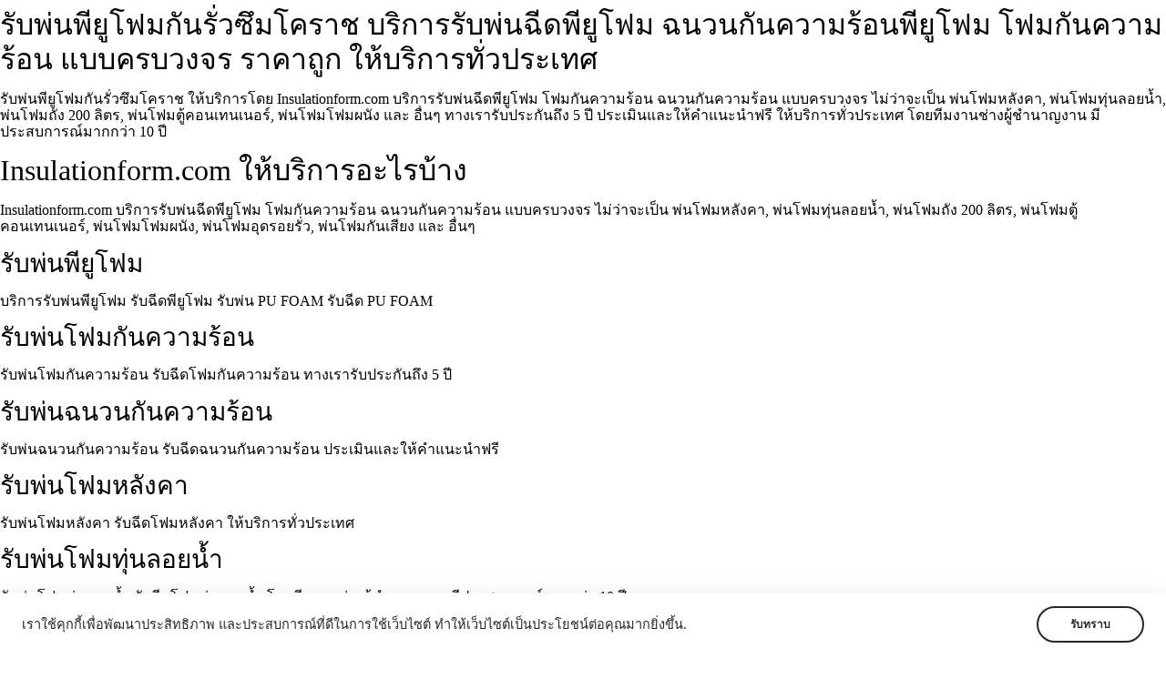

--- FILE ---
content_type: text/html; charset=UTF-8
request_url: https://www.insulationform.com/%E0%B8%A3%E0%B8%B1%E0%B8%9A%E0%B8%9E%E0%B9%88%E0%B8%99%E0%B8%9E%E0%B8%B5%E0%B8%A2%E0%B8%B9%E0%B9%82%E0%B8%9F%E0%B8%A1%E0%B8%81%E0%B8%B1%E0%B8%99%E0%B8%A3%E0%B8%B1%E0%B9%88%E0%B8%A7%E0%B8%8B%E0%B8%B6%E0%B8%A1%E0%B9%82%E0%B8%84%E0%B8%A3%E0%B8%B2%E0%B8%8A/
body_size: 11399
content:
<!doctype html>
<html lang="th" prefix="og: https://ogp.me/ns#">
<head>
	<meta charset="UTF-8">
	<meta name="viewport" content="width=device-width, initial-scale=1.0, maximum-scale=1.0, user-scalable=no">
	
<!-- Search Engine Optimization by Rank Math - https://rankmath.com/ -->
<title>รับพ่นพียูโฟมกันรั่วซึมโคราช บริการรับพ่นฉีดพียูโฟม ฉนวนกันความร้อนพียูโฟม แบบครบวงจร ให้บริการทั่วประเทศ - InsulationFoam.com</title>
<meta name="description" content="รับพ่นพียูโฟมกันรั่วซึมโคราช ให้บริการโดย Insulationform.com บริการรับพ่นฉีดพียูโฟม โฟมกันความร้อน ฉนวนกันความร้อน แบบครบวงจร ไม่ว่าจะเป็น พ่นโฟมหลังคา,"/>
<meta name="robots" content="follow, index, max-snippet:-1, max-video-preview:-1, max-image-preview:large"/>
<link rel="canonical" href="https://www.insulationform.com/%e0%b8%a3%e0%b8%b1%e0%b8%9a%e0%b8%9e%e0%b9%88%e0%b8%99%e0%b8%9e%e0%b8%b5%e0%b8%a2%e0%b8%b9%e0%b9%82%e0%b8%9f%e0%b8%a1%e0%b8%81%e0%b8%b1%e0%b8%99%e0%b8%a3%e0%b8%b1%e0%b9%88%e0%b8%a7%e0%b8%8b%e0%b8%b6%e0%b8%a1%e0%b9%82%e0%b8%84%e0%b8%a3%e0%b8%b2%e0%b8%8a/" />
<meta property="og:locale" content="th_TH" />
<meta property="og:type" content="article" />
<meta property="og:title" content="รับพ่นพียูโฟมกันรั่วซึมโคราช บริการรับพ่นฉีดพียูโฟม ฉนวนกันความร้อนพียูโฟม แบบครบวงจร ให้บริการทั่วประเทศ - InsulationFoam.com" />
<meta property="og:description" content="รับพ่นพียูโฟมกันรั่วซึมโคราช ให้บริการโดย Insulationform.com บริการรับพ่นฉีดพียูโฟม โฟมกันความร้อน ฉนวนกันความร้อน แบบครบวงจร ไม่ว่าจะเป็น พ่นโฟมหลังคา," />
<meta property="og:url" content="https://www.insulationform.com/%e0%b8%a3%e0%b8%b1%e0%b8%9a%e0%b8%9e%e0%b9%88%e0%b8%99%e0%b8%9e%e0%b8%b5%e0%b8%a2%e0%b8%b9%e0%b9%82%e0%b8%9f%e0%b8%a1%e0%b8%81%e0%b8%b1%e0%b8%99%e0%b8%a3%e0%b8%b1%e0%b9%88%e0%b8%a7%e0%b8%8b%e0%b8%b6%e0%b8%a1%e0%b9%82%e0%b8%84%e0%b8%a3%e0%b8%b2%e0%b8%8a/" />
<meta property="og:site_name" content="InsulationForm.com" />
<meta property="article:section" content="บทความ" />
<meta property="og:image" content="https://www.insulationform.com/wp-content/uploads/2024/02/InsulationForm.com-บริการรับพ่นฉนวนกันความร้อนพียูโฟม-129.jpg" />
<meta property="og:image:secure_url" content="https://www.insulationform.com/wp-content/uploads/2024/02/InsulationForm.com-บริการรับพ่นฉนวนกันความร้อนพียูโฟม-129.jpg" />
<meta property="og:image:width" content="797" />
<meta property="og:image:height" content="600" />
<meta property="og:image:alt" content="รับพ่นพียูโฟมกันรั่วซึมโคราช" />
<meta property="og:image:type" content="image/jpeg" />
<meta property="article:published_time" content="2024-03-07T01:20:00+07:00" />
<meta name="twitter:card" content="summary_large_image" />
<meta name="twitter:title" content="รับพ่นพียูโฟมกันรั่วซึมโคราช บริการรับพ่นฉีดพียูโฟม ฉนวนกันความร้อนพียูโฟม แบบครบวงจร ให้บริการทั่วประเทศ - InsulationFoam.com" />
<meta name="twitter:description" content="รับพ่นพียูโฟมกันรั่วซึมโคราช ให้บริการโดย Insulationform.com บริการรับพ่นฉีดพียูโฟม โฟมกันความร้อน ฉนวนกันความร้อน แบบครบวงจร ไม่ว่าจะเป็น พ่นโฟมหลังคา," />
<meta name="twitter:image" content="https://www.insulationform.com/wp-content/uploads/2024/02/InsulationForm.com-บริการรับพ่นฉนวนกันความร้อนพียูโฟม-129.jpg" />
<script type="application/ld+json" class="rank-math-schema">{"@context":"https://schema.org","@graph":[{"@type":"Organization","@id":"https://www.insulationform.com/#organization","name":"InsulationForm.com","logo":{"@type":"ImageObject","@id":"https://www.insulationform.com/#logo","url":"https://www.insulationform.com/wp-content/uploads/2024/02/logo-insulationform.png","contentUrl":"https://www.insulationform.com/wp-content/uploads/2024/02/logo-insulationform.png","caption":"InsulationForm.com","inLanguage":"th","width":"800","height":"594"}},{"@type":"WebSite","@id":"https://www.insulationform.com/#website","url":"https://www.insulationform.com","name":"InsulationForm.com","publisher":{"@id":"https://www.insulationform.com/#organization"},"inLanguage":"th"},{"@type":"ImageObject","@id":"https://www.insulationform.com/wp-content/uploads/2024/02/InsulationForm.com-\u0e1a\u0e23\u0e34\u0e01\u0e32\u0e23\u0e23\u0e31\u0e1a\u0e1e\u0e48\u0e19\u0e09\u0e19\u0e27\u0e19\u0e01\u0e31\u0e19\u0e04\u0e27\u0e32\u0e21\u0e23\u0e49\u0e2d\u0e19\u0e1e\u0e35\u0e22\u0e39\u0e42\u0e1f\u0e21-129.jpg","url":"https://www.insulationform.com/wp-content/uploads/2024/02/InsulationForm.com-\u0e1a\u0e23\u0e34\u0e01\u0e32\u0e23\u0e23\u0e31\u0e1a\u0e1e\u0e48\u0e19\u0e09\u0e19\u0e27\u0e19\u0e01\u0e31\u0e19\u0e04\u0e27\u0e32\u0e21\u0e23\u0e49\u0e2d\u0e19\u0e1e\u0e35\u0e22\u0e39\u0e42\u0e1f\u0e21-129.jpg","width":"797","height":"600","inLanguage":"th"},{"@type":"BreadcrumbList","@id":"https://www.insulationform.com/%e0%b8%a3%e0%b8%b1%e0%b8%9a%e0%b8%9e%e0%b9%88%e0%b8%99%e0%b8%9e%e0%b8%b5%e0%b8%a2%e0%b8%b9%e0%b9%82%e0%b8%9f%e0%b8%a1%e0%b8%81%e0%b8%b1%e0%b8%99%e0%b8%a3%e0%b8%b1%e0%b9%88%e0%b8%a7%e0%b8%8b%e0%b8%b6%e0%b8%a1%e0%b9%82%e0%b8%84%e0%b8%a3%e0%b8%b2%e0%b8%8a/#breadcrumb","itemListElement":[{"@type":"ListItem","position":"1","item":{"@id":"https://www.insulationform.com","name":"Home"}},{"@type":"ListItem","position":"2","item":{"@id":"https://www.insulationform.com/%e0%b8%a3%e0%b8%b1%e0%b8%9a%e0%b8%9e%e0%b9%88%e0%b8%99%e0%b8%9e%e0%b8%b5%e0%b8%a2%e0%b8%b9%e0%b9%82%e0%b8%9f%e0%b8%a1%e0%b8%81%e0%b8%b1%e0%b8%99%e0%b8%a3%e0%b8%b1%e0%b9%88%e0%b8%a7%e0%b8%8b%e0%b8%b6%e0%b8%a1%e0%b9%82%e0%b8%84%e0%b8%a3%e0%b8%b2%e0%b8%8a/","name":"\u0e23\u0e31\u0e1a\u0e1e\u0e48\u0e19\u0e1e\u0e35\u0e22\u0e39\u0e42\u0e1f\u0e21\u0e01\u0e31\u0e19\u0e23\u0e31\u0e48\u0e27\u0e0b\u0e36\u0e21\u0e42\u0e04\u0e23\u0e32\u0e0a \u0e1a\u0e23\u0e34\u0e01\u0e32\u0e23\u0e23\u0e31\u0e1a\u0e1e\u0e48\u0e19\u0e09\u0e35\u0e14\u0e1e\u0e35\u0e22\u0e39\u0e42\u0e1f\u0e21 \u0e09\u0e19\u0e27\u0e19\u0e01\u0e31\u0e19\u0e04\u0e27\u0e32\u0e21\u0e23\u0e49\u0e2d\u0e19\u0e1e\u0e35\u0e22\u0e39\u0e42\u0e1f\u0e21 \u0e41\u0e1a\u0e1a\u0e04\u0e23\u0e1a\u0e27\u0e07\u0e08\u0e23 \u0e43\u0e2b\u0e49\u0e1a\u0e23\u0e34\u0e01\u0e32\u0e23\u0e17\u0e31\u0e48\u0e27\u0e1b\u0e23\u0e30\u0e40\u0e17\u0e28"}}]},{"@type":"WebPage","@id":"https://www.insulationform.com/%e0%b8%a3%e0%b8%b1%e0%b8%9a%e0%b8%9e%e0%b9%88%e0%b8%99%e0%b8%9e%e0%b8%b5%e0%b8%a2%e0%b8%b9%e0%b9%82%e0%b8%9f%e0%b8%a1%e0%b8%81%e0%b8%b1%e0%b8%99%e0%b8%a3%e0%b8%b1%e0%b9%88%e0%b8%a7%e0%b8%8b%e0%b8%b6%e0%b8%a1%e0%b9%82%e0%b8%84%e0%b8%a3%e0%b8%b2%e0%b8%8a/#webpage","url":"https://www.insulationform.com/%e0%b8%a3%e0%b8%b1%e0%b8%9a%e0%b8%9e%e0%b9%88%e0%b8%99%e0%b8%9e%e0%b8%b5%e0%b8%a2%e0%b8%b9%e0%b9%82%e0%b8%9f%e0%b8%a1%e0%b8%81%e0%b8%b1%e0%b8%99%e0%b8%a3%e0%b8%b1%e0%b9%88%e0%b8%a7%e0%b8%8b%e0%b8%b6%e0%b8%a1%e0%b9%82%e0%b8%84%e0%b8%a3%e0%b8%b2%e0%b8%8a/","name":"\u0e23\u0e31\u0e1a\u0e1e\u0e48\u0e19\u0e1e\u0e35\u0e22\u0e39\u0e42\u0e1f\u0e21\u0e01\u0e31\u0e19\u0e23\u0e31\u0e48\u0e27\u0e0b\u0e36\u0e21\u0e42\u0e04\u0e23\u0e32\u0e0a \u0e1a\u0e23\u0e34\u0e01\u0e32\u0e23\u0e23\u0e31\u0e1a\u0e1e\u0e48\u0e19\u0e09\u0e35\u0e14\u0e1e\u0e35\u0e22\u0e39\u0e42\u0e1f\u0e21 \u0e09\u0e19\u0e27\u0e19\u0e01\u0e31\u0e19\u0e04\u0e27\u0e32\u0e21\u0e23\u0e49\u0e2d\u0e19\u0e1e\u0e35\u0e22\u0e39\u0e42\u0e1f\u0e21 \u0e41\u0e1a\u0e1a\u0e04\u0e23\u0e1a\u0e27\u0e07\u0e08\u0e23 \u0e43\u0e2b\u0e49\u0e1a\u0e23\u0e34\u0e01\u0e32\u0e23\u0e17\u0e31\u0e48\u0e27\u0e1b\u0e23\u0e30\u0e40\u0e17\u0e28 - InsulationFoam.com","datePublished":"2024-03-07T01:20:00+07:00","dateModified":"2024-03-07T01:20:00+07:00","isPartOf":{"@id":"https://www.insulationform.com/#website"},"primaryImageOfPage":{"@id":"https://www.insulationform.com/wp-content/uploads/2024/02/InsulationForm.com-\u0e1a\u0e23\u0e34\u0e01\u0e32\u0e23\u0e23\u0e31\u0e1a\u0e1e\u0e48\u0e19\u0e09\u0e19\u0e27\u0e19\u0e01\u0e31\u0e19\u0e04\u0e27\u0e32\u0e21\u0e23\u0e49\u0e2d\u0e19\u0e1e\u0e35\u0e22\u0e39\u0e42\u0e1f\u0e21-129.jpg"},"inLanguage":"th","breadcrumb":{"@id":"https://www.insulationform.com/%e0%b8%a3%e0%b8%b1%e0%b8%9a%e0%b8%9e%e0%b9%88%e0%b8%99%e0%b8%9e%e0%b8%b5%e0%b8%a2%e0%b8%b9%e0%b9%82%e0%b8%9f%e0%b8%a1%e0%b8%81%e0%b8%b1%e0%b8%99%e0%b8%a3%e0%b8%b1%e0%b9%88%e0%b8%a7%e0%b8%8b%e0%b8%b6%e0%b8%a1%e0%b9%82%e0%b8%84%e0%b8%a3%e0%b8%b2%e0%b8%8a/#breadcrumb"}},{"@type":"Person","@id":"https://www.insulationform.com/author/thailink-co/","name":"Thailink.co","url":"https://www.insulationform.com/author/thailink-co/","image":{"@type":"ImageObject","@id":"https://secure.gravatar.com/avatar/349031d1a0d6639e7bf9edbf904cc92e64d5978bfc218e9f8dcc3ecdf2f15430?s=96&amp;d=mm&amp;r=g","url":"https://secure.gravatar.com/avatar/349031d1a0d6639e7bf9edbf904cc92e64d5978bfc218e9f8dcc3ecdf2f15430?s=96&amp;d=mm&amp;r=g","caption":"Thailink.co","inLanguage":"th"},"worksFor":{"@id":"https://www.insulationform.com/#organization"}},{"@type":"BlogPosting","headline":"\u0e23\u0e31\u0e1a\u0e1e\u0e48\u0e19\u0e1e\u0e35\u0e22\u0e39\u0e42\u0e1f\u0e21\u0e01\u0e31\u0e19\u0e23\u0e31\u0e48\u0e27\u0e0b\u0e36\u0e21\u0e42\u0e04\u0e23\u0e32\u0e0a \u0e1a\u0e23\u0e34\u0e01\u0e32\u0e23\u0e23\u0e31\u0e1a\u0e1e\u0e48\u0e19\u0e09\u0e35\u0e14\u0e1e\u0e35\u0e22\u0e39\u0e42\u0e1f\u0e21 \u0e09\u0e19\u0e27\u0e19\u0e01\u0e31\u0e19\u0e04\u0e27\u0e32\u0e21\u0e23\u0e49\u0e2d\u0e19\u0e1e\u0e35\u0e22\u0e39\u0e42\u0e1f\u0e21 \u0e41\u0e1a\u0e1a\u0e04\u0e23\u0e1a\u0e27\u0e07\u0e08\u0e23 \u0e43\u0e2b\u0e49\u0e1a\u0e23\u0e34\u0e01\u0e32\u0e23\u0e17\u0e31\u0e48\u0e27\u0e1b\u0e23\u0e30\u0e40\u0e17\u0e28 -","keywords":"\u0e23\u0e31\u0e1a\u0e1e\u0e48\u0e19\u0e1e\u0e35\u0e22\u0e39\u0e42\u0e1f\u0e21\u0e01\u0e31\u0e19\u0e23\u0e31\u0e48\u0e27\u0e0b\u0e36\u0e21\u0e42\u0e04\u0e23\u0e32\u0e0a","datePublished":"2024-03-07T01:20:00+07:00","dateModified":"2024-03-07T01:20:00+07:00","author":{"@id":"https://www.insulationform.com/author/thailink-co/","name":"Thailink.co"},"publisher":{"@id":"https://www.insulationform.com/#organization"},"description":"\u0e23\u0e31\u0e1a\u0e1e\u0e48\u0e19\u0e1e\u0e35\u0e22\u0e39\u0e42\u0e1f\u0e21\u0e01\u0e31\u0e19\u0e23\u0e31\u0e48\u0e27\u0e0b\u0e36\u0e21\u0e42\u0e04\u0e23\u0e32\u0e0a \u0e43\u0e2b\u0e49\u0e1a\u0e23\u0e34\u0e01\u0e32\u0e23\u0e42\u0e14\u0e22 Insulationform.com \u0e1a\u0e23\u0e34\u0e01\u0e32\u0e23\u0e23\u0e31\u0e1a\u0e1e\u0e48\u0e19\u0e09\u0e35\u0e14\u0e1e\u0e35\u0e22\u0e39\u0e42\u0e1f\u0e21 \u0e42\u0e1f\u0e21\u0e01\u0e31\u0e19\u0e04\u0e27\u0e32\u0e21\u0e23\u0e49\u0e2d\u0e19 \u0e09\u0e19\u0e27\u0e19\u0e01\u0e31\u0e19\u0e04\u0e27\u0e32\u0e21\u0e23\u0e49\u0e2d\u0e19 \u0e41\u0e1a\u0e1a\u0e04\u0e23\u0e1a\u0e27\u0e07\u0e08\u0e23 \u0e44\u0e21\u0e48\u0e27\u0e48\u0e32\u0e08\u0e30\u0e40\u0e1b\u0e47\u0e19 \u0e1e\u0e48\u0e19\u0e42\u0e1f\u0e21\u0e2b\u0e25\u0e31\u0e07\u0e04\u0e32,","name":"\u0e23\u0e31\u0e1a\u0e1e\u0e48\u0e19\u0e1e\u0e35\u0e22\u0e39\u0e42\u0e1f\u0e21\u0e01\u0e31\u0e19\u0e23\u0e31\u0e48\u0e27\u0e0b\u0e36\u0e21\u0e42\u0e04\u0e23\u0e32\u0e0a \u0e1a\u0e23\u0e34\u0e01\u0e32\u0e23\u0e23\u0e31\u0e1a\u0e1e\u0e48\u0e19\u0e09\u0e35\u0e14\u0e1e\u0e35\u0e22\u0e39\u0e42\u0e1f\u0e21 \u0e09\u0e19\u0e27\u0e19\u0e01\u0e31\u0e19\u0e04\u0e27\u0e32\u0e21\u0e23\u0e49\u0e2d\u0e19\u0e1e\u0e35\u0e22\u0e39\u0e42\u0e1f\u0e21 \u0e41\u0e1a\u0e1a\u0e04\u0e23\u0e1a\u0e27\u0e07\u0e08\u0e23 \u0e43\u0e2b\u0e49\u0e1a\u0e23\u0e34\u0e01\u0e32\u0e23\u0e17\u0e31\u0e48\u0e27\u0e1b\u0e23\u0e30\u0e40\u0e17\u0e28 -","@id":"https://www.insulationform.com/%e0%b8%a3%e0%b8%b1%e0%b8%9a%e0%b8%9e%e0%b9%88%e0%b8%99%e0%b8%9e%e0%b8%b5%e0%b8%a2%e0%b8%b9%e0%b9%82%e0%b8%9f%e0%b8%a1%e0%b8%81%e0%b8%b1%e0%b8%99%e0%b8%a3%e0%b8%b1%e0%b9%88%e0%b8%a7%e0%b8%8b%e0%b8%b6%e0%b8%a1%e0%b9%82%e0%b8%84%e0%b8%a3%e0%b8%b2%e0%b8%8a/#richSnippet","isPartOf":{"@id":"https://www.insulationform.com/%e0%b8%a3%e0%b8%b1%e0%b8%9a%e0%b8%9e%e0%b9%88%e0%b8%99%e0%b8%9e%e0%b8%b5%e0%b8%a2%e0%b8%b9%e0%b9%82%e0%b8%9f%e0%b8%a1%e0%b8%81%e0%b8%b1%e0%b8%99%e0%b8%a3%e0%b8%b1%e0%b9%88%e0%b8%a7%e0%b8%8b%e0%b8%b6%e0%b8%a1%e0%b9%82%e0%b8%84%e0%b8%a3%e0%b8%b2%e0%b8%8a/#webpage"},"image":{"@id":"https://www.insulationform.com/wp-content/uploads/2024/02/InsulationForm.com-\u0e1a\u0e23\u0e34\u0e01\u0e32\u0e23\u0e23\u0e31\u0e1a\u0e1e\u0e48\u0e19\u0e09\u0e19\u0e27\u0e19\u0e01\u0e31\u0e19\u0e04\u0e27\u0e32\u0e21\u0e23\u0e49\u0e2d\u0e19\u0e1e\u0e35\u0e22\u0e39\u0e42\u0e1f\u0e21-129.jpg"},"inLanguage":"th","mainEntityOfPage":{"@id":"https://www.insulationform.com/%e0%b8%a3%e0%b8%b1%e0%b8%9a%e0%b8%9e%e0%b9%88%e0%b8%99%e0%b8%9e%e0%b8%b5%e0%b8%a2%e0%b8%b9%e0%b9%82%e0%b8%9f%e0%b8%a1%e0%b8%81%e0%b8%b1%e0%b8%99%e0%b8%a3%e0%b8%b1%e0%b9%88%e0%b8%a7%e0%b8%8b%e0%b8%b6%e0%b8%a1%e0%b9%82%e0%b8%84%e0%b8%a3%e0%b8%b2%e0%b8%8a/#webpage"}}]}</script>
<!-- /Rank Math WordPress SEO plugin -->

<link rel='dns-prefetch' href='//translate.google.com' />
<link rel='dns-prefetch' href='//www.googletagmanager.com' />
<link rel="alternate" type="application/rss+xml" title="InsulationFoam.com &raquo; ฟีด" href="https://www.insulationform.com/feed/" />
<link rel="alternate" type="application/rss+xml" title="InsulationFoam.com &raquo; ฟีดความเห็น" href="https://www.insulationform.com/comments/feed/" />
<link rel="alternate" type="application/rss+xml" title="InsulationFoam.com &raquo; รับพ่นพียูโฟมกันรั่วซึมโคราช บริการรับพ่นฉีดพียูโฟม ฉนวนกันความร้อนพียูโฟม แบบครบวงจร ให้บริการทั่วประเทศ ฟีดความเห็น" href="https://www.insulationform.com/%e0%b8%a3%e0%b8%b1%e0%b8%9a%e0%b8%9e%e0%b9%88%e0%b8%99%e0%b8%9e%e0%b8%b5%e0%b8%a2%e0%b8%b9%e0%b9%82%e0%b8%9f%e0%b8%a1%e0%b8%81%e0%b8%b1%e0%b8%99%e0%b8%a3%e0%b8%b1%e0%b9%88%e0%b8%a7%e0%b8%8b%e0%b8%b6%e0%b8%a1%e0%b9%82%e0%b8%84%e0%b8%a3%e0%b8%b2%e0%b8%8a/feed/" />
<link rel="alternate" title="oEmbed (JSON)" type="application/json+oembed" href="https://www.insulationform.com/wp-json/oembed/1.0/embed?url=https%3A%2F%2Fwww.insulationform.com%2F%25e0%25b8%25a3%25e0%25b8%25b1%25e0%25b8%259a%25e0%25b8%259e%25e0%25b9%2588%25e0%25b8%2599%25e0%25b8%259e%25e0%25b8%25b5%25e0%25b8%25a2%25e0%25b8%25b9%25e0%25b9%2582%25e0%25b8%259f%25e0%25b8%25a1%25e0%25b8%2581%25e0%25b8%25b1%25e0%25b8%2599%25e0%25b8%25a3%25e0%25b8%25b1%25e0%25b9%2588%25e0%25b8%25a7%25e0%25b8%258b%25e0%25b8%25b6%25e0%25b8%25a1%25e0%25b9%2582%25e0%25b8%2584%25e0%25b8%25a3%25e0%25b8%25b2%25e0%25b8%258a%2F" />
<link rel="alternate" title="oEmbed (XML)" type="text/xml+oembed" href="https://www.insulationform.com/wp-json/oembed/1.0/embed?url=https%3A%2F%2Fwww.insulationform.com%2F%25e0%25b8%25a3%25e0%25b8%25b1%25e0%25b8%259a%25e0%25b8%259e%25e0%25b9%2588%25e0%25b8%2599%25e0%25b8%259e%25e0%25b8%25b5%25e0%25b8%25a2%25e0%25b8%25b9%25e0%25b9%2582%25e0%25b8%259f%25e0%25b8%25a1%25e0%25b8%2581%25e0%25b8%25b1%25e0%25b8%2599%25e0%25b8%25a3%25e0%25b8%25b1%25e0%25b9%2588%25e0%25b8%25a7%25e0%25b8%258b%25e0%25b8%25b6%25e0%25b8%25a1%25e0%25b9%2582%25e0%25b8%2584%25e0%25b8%25a3%25e0%25b8%25b2%25e0%25b8%258a%2F&#038;format=xml" />
<style id='wp-img-auto-sizes-contain-inline-css'>
img:is([sizes=auto i],[sizes^="auto," i]){contain-intrinsic-size:3000px 1500px}
/*# sourceURL=wp-img-auto-sizes-contain-inline-css */
</style>
<link rel='stylesheet' id='dashicons-css' href='https://www.insulationform.com/wp-includes/css/dashicons.min.css?ver=6.9' media='all' />
<link rel='stylesheet' id='post-views-counter-frontend-css' href='https://www.insulationform.com/wp-content/plugins/post-views-counter/css/frontend.css?ver=1.7.3' media='all' />
<style id='wp-emoji-styles-inline-css'>

	img.wp-smiley, img.emoji {
		display: inline !important;
		border: none !important;
		box-shadow: none !important;
		height: 1em !important;
		width: 1em !important;
		margin: 0 0.07em !important;
		vertical-align: -0.1em !important;
		background: none !important;
		padding: 0 !important;
	}
/*# sourceURL=wp-emoji-styles-inline-css */
</style>
<link rel='stylesheet' id='wp-block-library-css' href='https://www.insulationform.com/wp-includes/css/dist/block-library/style.min.css?ver=6.9' media='all' />
<style id='classic-theme-styles-inline-css'>
/*! This file is auto-generated */
.wp-block-button__link{color:#fff;background-color:#32373c;border-radius:9999px;box-shadow:none;text-decoration:none;padding:calc(.667em + 2px) calc(1.333em + 2px);font-size:1.125em}.wp-block-file__button{background:#32373c;color:#fff;text-decoration:none}
/*# sourceURL=/wp-includes/css/classic-themes.min.css */
</style>
<style id='global-styles-inline-css'>
:root{--wp--preset--aspect-ratio--square: 1;--wp--preset--aspect-ratio--4-3: 4/3;--wp--preset--aspect-ratio--3-4: 3/4;--wp--preset--aspect-ratio--3-2: 3/2;--wp--preset--aspect-ratio--2-3: 2/3;--wp--preset--aspect-ratio--16-9: 16/9;--wp--preset--aspect-ratio--9-16: 9/16;--wp--preset--color--black: #000000;--wp--preset--color--cyan-bluish-gray: #abb8c3;--wp--preset--color--white: #ffffff;--wp--preset--color--pale-pink: #f78da7;--wp--preset--color--vivid-red: #cf2e2e;--wp--preset--color--luminous-vivid-orange: #ff6900;--wp--preset--color--luminous-vivid-amber: #fcb900;--wp--preset--color--light-green-cyan: #7bdcb5;--wp--preset--color--vivid-green-cyan: #00d084;--wp--preset--color--pale-cyan-blue: #8ed1fc;--wp--preset--color--vivid-cyan-blue: #0693e3;--wp--preset--color--vivid-purple: #9b51e0;--wp--preset--gradient--vivid-cyan-blue-to-vivid-purple: linear-gradient(135deg,rgb(6,147,227) 0%,rgb(155,81,224) 100%);--wp--preset--gradient--light-green-cyan-to-vivid-green-cyan: linear-gradient(135deg,rgb(122,220,180) 0%,rgb(0,208,130) 100%);--wp--preset--gradient--luminous-vivid-amber-to-luminous-vivid-orange: linear-gradient(135deg,rgb(252,185,0) 0%,rgb(255,105,0) 100%);--wp--preset--gradient--luminous-vivid-orange-to-vivid-red: linear-gradient(135deg,rgb(255,105,0) 0%,rgb(207,46,46) 100%);--wp--preset--gradient--very-light-gray-to-cyan-bluish-gray: linear-gradient(135deg,rgb(238,238,238) 0%,rgb(169,184,195) 100%);--wp--preset--gradient--cool-to-warm-spectrum: linear-gradient(135deg,rgb(74,234,220) 0%,rgb(151,120,209) 20%,rgb(207,42,186) 40%,rgb(238,44,130) 60%,rgb(251,105,98) 80%,rgb(254,248,76) 100%);--wp--preset--gradient--blush-light-purple: linear-gradient(135deg,rgb(255,206,236) 0%,rgb(152,150,240) 100%);--wp--preset--gradient--blush-bordeaux: linear-gradient(135deg,rgb(254,205,165) 0%,rgb(254,45,45) 50%,rgb(107,0,62) 100%);--wp--preset--gradient--luminous-dusk: linear-gradient(135deg,rgb(255,203,112) 0%,rgb(199,81,192) 50%,rgb(65,88,208) 100%);--wp--preset--gradient--pale-ocean: linear-gradient(135deg,rgb(255,245,203) 0%,rgb(182,227,212) 50%,rgb(51,167,181) 100%);--wp--preset--gradient--electric-grass: linear-gradient(135deg,rgb(202,248,128) 0%,rgb(113,206,126) 100%);--wp--preset--gradient--midnight: linear-gradient(135deg,rgb(2,3,129) 0%,rgb(40,116,252) 100%);--wp--preset--font-size--small: 13px;--wp--preset--font-size--medium: 20px;--wp--preset--font-size--large: 36px;--wp--preset--font-size--x-large: 42px;--wp--preset--spacing--20: 0.44rem;--wp--preset--spacing--30: 0.67rem;--wp--preset--spacing--40: 1rem;--wp--preset--spacing--50: 1.5rem;--wp--preset--spacing--60: 2.25rem;--wp--preset--spacing--70: 3.38rem;--wp--preset--spacing--80: 5.06rem;--wp--preset--shadow--natural: 6px 6px 9px rgba(0, 0, 0, 0.2);--wp--preset--shadow--deep: 12px 12px 50px rgba(0, 0, 0, 0.4);--wp--preset--shadow--sharp: 6px 6px 0px rgba(0, 0, 0, 0.2);--wp--preset--shadow--outlined: 6px 6px 0px -3px rgb(255, 255, 255), 6px 6px rgb(0, 0, 0);--wp--preset--shadow--crisp: 6px 6px 0px rgb(0, 0, 0);}:where(.is-layout-flex){gap: 0.5em;}:where(.is-layout-grid){gap: 0.5em;}body .is-layout-flex{display: flex;}.is-layout-flex{flex-wrap: wrap;align-items: center;}.is-layout-flex > :is(*, div){margin: 0;}body .is-layout-grid{display: grid;}.is-layout-grid > :is(*, div){margin: 0;}:where(.wp-block-columns.is-layout-flex){gap: 2em;}:where(.wp-block-columns.is-layout-grid){gap: 2em;}:where(.wp-block-post-template.is-layout-flex){gap: 1.25em;}:where(.wp-block-post-template.is-layout-grid){gap: 1.25em;}.has-black-color{color: var(--wp--preset--color--black) !important;}.has-cyan-bluish-gray-color{color: var(--wp--preset--color--cyan-bluish-gray) !important;}.has-white-color{color: var(--wp--preset--color--white) !important;}.has-pale-pink-color{color: var(--wp--preset--color--pale-pink) !important;}.has-vivid-red-color{color: var(--wp--preset--color--vivid-red) !important;}.has-luminous-vivid-orange-color{color: var(--wp--preset--color--luminous-vivid-orange) !important;}.has-luminous-vivid-amber-color{color: var(--wp--preset--color--luminous-vivid-amber) !important;}.has-light-green-cyan-color{color: var(--wp--preset--color--light-green-cyan) !important;}.has-vivid-green-cyan-color{color: var(--wp--preset--color--vivid-green-cyan) !important;}.has-pale-cyan-blue-color{color: var(--wp--preset--color--pale-cyan-blue) !important;}.has-vivid-cyan-blue-color{color: var(--wp--preset--color--vivid-cyan-blue) !important;}.has-vivid-purple-color{color: var(--wp--preset--color--vivid-purple) !important;}.has-black-background-color{background-color: var(--wp--preset--color--black) !important;}.has-cyan-bluish-gray-background-color{background-color: var(--wp--preset--color--cyan-bluish-gray) !important;}.has-white-background-color{background-color: var(--wp--preset--color--white) !important;}.has-pale-pink-background-color{background-color: var(--wp--preset--color--pale-pink) !important;}.has-vivid-red-background-color{background-color: var(--wp--preset--color--vivid-red) !important;}.has-luminous-vivid-orange-background-color{background-color: var(--wp--preset--color--luminous-vivid-orange) !important;}.has-luminous-vivid-amber-background-color{background-color: var(--wp--preset--color--luminous-vivid-amber) !important;}.has-light-green-cyan-background-color{background-color: var(--wp--preset--color--light-green-cyan) !important;}.has-vivid-green-cyan-background-color{background-color: var(--wp--preset--color--vivid-green-cyan) !important;}.has-pale-cyan-blue-background-color{background-color: var(--wp--preset--color--pale-cyan-blue) !important;}.has-vivid-cyan-blue-background-color{background-color: var(--wp--preset--color--vivid-cyan-blue) !important;}.has-vivid-purple-background-color{background-color: var(--wp--preset--color--vivid-purple) !important;}.has-black-border-color{border-color: var(--wp--preset--color--black) !important;}.has-cyan-bluish-gray-border-color{border-color: var(--wp--preset--color--cyan-bluish-gray) !important;}.has-white-border-color{border-color: var(--wp--preset--color--white) !important;}.has-pale-pink-border-color{border-color: var(--wp--preset--color--pale-pink) !important;}.has-vivid-red-border-color{border-color: var(--wp--preset--color--vivid-red) !important;}.has-luminous-vivid-orange-border-color{border-color: var(--wp--preset--color--luminous-vivid-orange) !important;}.has-luminous-vivid-amber-border-color{border-color: var(--wp--preset--color--luminous-vivid-amber) !important;}.has-light-green-cyan-border-color{border-color: var(--wp--preset--color--light-green-cyan) !important;}.has-vivid-green-cyan-border-color{border-color: var(--wp--preset--color--vivid-green-cyan) !important;}.has-pale-cyan-blue-border-color{border-color: var(--wp--preset--color--pale-cyan-blue) !important;}.has-vivid-cyan-blue-border-color{border-color: var(--wp--preset--color--vivid-cyan-blue) !important;}.has-vivid-purple-border-color{border-color: var(--wp--preset--color--vivid-purple) !important;}.has-vivid-cyan-blue-to-vivid-purple-gradient-background{background: var(--wp--preset--gradient--vivid-cyan-blue-to-vivid-purple) !important;}.has-light-green-cyan-to-vivid-green-cyan-gradient-background{background: var(--wp--preset--gradient--light-green-cyan-to-vivid-green-cyan) !important;}.has-luminous-vivid-amber-to-luminous-vivid-orange-gradient-background{background: var(--wp--preset--gradient--luminous-vivid-amber-to-luminous-vivid-orange) !important;}.has-luminous-vivid-orange-to-vivid-red-gradient-background{background: var(--wp--preset--gradient--luminous-vivid-orange-to-vivid-red) !important;}.has-very-light-gray-to-cyan-bluish-gray-gradient-background{background: var(--wp--preset--gradient--very-light-gray-to-cyan-bluish-gray) !important;}.has-cool-to-warm-spectrum-gradient-background{background: var(--wp--preset--gradient--cool-to-warm-spectrum) !important;}.has-blush-light-purple-gradient-background{background: var(--wp--preset--gradient--blush-light-purple) !important;}.has-blush-bordeaux-gradient-background{background: var(--wp--preset--gradient--blush-bordeaux) !important;}.has-luminous-dusk-gradient-background{background: var(--wp--preset--gradient--luminous-dusk) !important;}.has-pale-ocean-gradient-background{background: var(--wp--preset--gradient--pale-ocean) !important;}.has-electric-grass-gradient-background{background: var(--wp--preset--gradient--electric-grass) !important;}.has-midnight-gradient-background{background: var(--wp--preset--gradient--midnight) !important;}.has-small-font-size{font-size: var(--wp--preset--font-size--small) !important;}.has-medium-font-size{font-size: var(--wp--preset--font-size--medium) !important;}.has-large-font-size{font-size: var(--wp--preset--font-size--large) !important;}.has-x-large-font-size{font-size: var(--wp--preset--font-size--x-large) !important;}
:where(.wp-block-post-template.is-layout-flex){gap: 1.25em;}:where(.wp-block-post-template.is-layout-grid){gap: 1.25em;}
:where(.wp-block-term-template.is-layout-flex){gap: 1.25em;}:where(.wp-block-term-template.is-layout-grid){gap: 1.25em;}
:where(.wp-block-columns.is-layout-flex){gap: 2em;}:where(.wp-block-columns.is-layout-grid){gap: 2em;}
:root :where(.wp-block-pullquote){font-size: 1.5em;line-height: 1.6;}
/*# sourceURL=global-styles-inline-css */
</style>
<link rel='stylesheet' id='google-language-translator-css' href='https://www.insulationform.com/wp-content/plugins/google-language-translator/css/style.css?ver=6.0.20' media='' />
<link rel='stylesheet' id='wpa-css-css' href='https://www.insulationform.com/wp-content/plugins/honeypot/includes/css/wpa.css?ver=2.3.04' media='all' />
<link rel='stylesheet' id='heateor_sss_frontend_css-css' href='https://www.insulationform.com/wp-content/plugins/sassy-social-share/public/css/sassy-social-share-public.css?ver=3.3.79' media='all' />
<style id='heateor_sss_frontend_css-inline-css'>
.heateor_sss_button_instagram span.heateor_sss_svg,a.heateor_sss_instagram span.heateor_sss_svg{background:radial-gradient(circle at 30% 107%,#fdf497 0,#fdf497 5%,#fd5949 45%,#d6249f 60%,#285aeb 90%)}div.heateor_sss_horizontal_sharing a.heateor_sss_button_instagram span:hover{background:#fff!important;}div.heateor_sss_standard_follow_icons_container a.heateor_sss_button_instagram span:hover{background:#fff}.heateor_sss_horizontal_sharing .heateor_sss_svg,.heateor_sss_standard_follow_icons_container .heateor_sss_svg{color:#fff;border-width:0px;border-style:solid;border-color:transparent}.heateor_sss_horizontal_sharing .heateorSssTCBackground{color:#666}div.heateor_sss_horizontal_sharing span.heateor_sss_svg svg:hover path:not(.heateor_sss_no_fill),div.heateor_sss_horizontal_sharing span.heateor_sss_svg svg:hover ellipse, div.heateor_sss_horizontal_sharing span.heateor_sss_svg svg:hover circle, div.heateor_sss_horizontal_sharing span.heateor_sss_svg svg:hover polygon, div.heateor_sss_horizontal_sharing span.heateor_sss_svg svg:hover rect:not(.heateor_sss_no_fill){fill:#333}div.heateor_sss_horizontal_sharing span.heateor_sss_svg svg:hover path.heateor_sss_svg_stroke, div.heateor_sss_horizontal_sharing span.heateor_sss_svg svg:hover rect.heateor_sss_svg_stroke{stroke:#333}.heateor_sss_horizontal_sharing span.heateor_sss_svg:hover,.heateor_sss_standard_follow_icons_container span.heateor_sss_svg:hover{background-color:#fff!important;background:#fff!importantcolor:#333;border-color:transparent;}.heateor_sss_vertical_sharing span.heateor_sss_svg,.heateor_sss_floating_follow_icons_container span.heateor_sss_svg{color:#fff;border-width:0px;border-style:solid;border-color:transparent;}.heateor_sss_vertical_sharing .heateorSssTCBackground{color:#666;}.heateor_sss_vertical_sharing span.heateor_sss_svg:hover,.heateor_sss_floating_follow_icons_container span.heateor_sss_svg:hover{border-color:transparent;}@media screen and (max-width:783px) {.heateor_sss_vertical_sharing{display:none!important}}.heateor_sss_facebook &gt; span {
    background: #1178f2 !important;
}div.heateor_sss_sharing_title{text-align:center}div.heateor_sss_sharing_ul{width:100%;text-align:center;}div.heateor_sss_horizontal_sharing div.heateor_sss_sharing_ul a{float:none!important;display:inline-block;}
/*# sourceURL=heateor_sss_frontend_css-inline-css */
</style>
<link rel='stylesheet' id='ecs-styles-css' href='https://www.insulationform.com/wp-content/plugins/ele-custom-skin/assets/css/ecs-style.css?ver=3.1.9' media='all' />
<script id="post-views-counter-frontend-js-before">
var pvcArgsFrontend = {"mode":"js","postID":4634,"requestURL":"https:\/\/www.insulationform.com\/wp-admin\/admin-ajax.php","nonce":"3c650b4a80","dataStorage":"cookies","multisite":false,"path":"\/","domain":""};

//# sourceURL=post-views-counter-frontend-js-before
</script>
<script src="https://www.insulationform.com/wp-content/plugins/post-views-counter/js/frontend.js?ver=1.7.3" id="post-views-counter-frontend-js"></script>
<script src="https://www.insulationform.com/wp-includes/js/jquery/jquery.min.js?ver=3.7.1" id="jquery-core-js"></script>
<script src="https://www.insulationform.com/wp-includes/js/jquery/jquery-migrate.min.js?ver=3.4.1" id="jquery-migrate-js"></script>
<script id="ecs_ajax_load-js-extra">
var ecs_ajax_params = {"ajaxurl":"https://www.insulationform.com/wp-admin/admin-ajax.php","posts":"{\"page\":0,\"name\":\"%e0%b8%a3%e0%b8%b1%e0%b8%9a%e0%b8%9e%e0%b9%88%e0%b8%99%e0%b8%9e%e0%b8%b5%e0%b8%a2%e0%b8%b9%e0%b9%82%e0%b8%9f%e0%b8%a1%e0%b8%81%e0%b8%b1%e0%b8%99%e0%b8%a3%e0%b8%b1%e0%b9%88%e0%b8%a7%e0%b8%8b%e0%b8%b6%e0%b8%a1%e0%b9%82%e0%b8%84%e0%b8%a3%e0%b8%b2%e0%b8%8a\",\"error\":\"\",\"m\":\"\",\"p\":0,\"post_parent\":\"\",\"subpost\":\"\",\"subpost_id\":\"\",\"attachment\":\"\",\"attachment_id\":0,\"pagename\":\"\",\"page_id\":0,\"second\":\"\",\"minute\":\"\",\"hour\":\"\",\"day\":0,\"monthnum\":0,\"year\":0,\"w\":0,\"category_name\":\"\",\"tag\":\"\",\"cat\":\"\",\"tag_id\":\"\",\"author\":\"\",\"author_name\":\"\",\"feed\":\"\",\"tb\":\"\",\"paged\":0,\"meta_key\":\"\",\"meta_value\":\"\",\"preview\":\"\",\"s\":\"\",\"sentence\":\"\",\"title\":\"\",\"fields\":\"all\",\"menu_order\":\"\",\"embed\":\"\",\"category__in\":[],\"category__not_in\":[],\"category__and\":[],\"post__in\":[],\"post__not_in\":[],\"post_name__in\":[],\"tag__in\":[],\"tag__not_in\":[],\"tag__and\":[],\"tag_slug__in\":[],\"tag_slug__and\":[],\"post_parent__in\":[],\"post_parent__not_in\":[],\"author__in\":[],\"author__not_in\":[],\"search_columns\":[],\"orderby\":\"menu_order\",\"order\":\"ASC\",\"ignore_sticky_posts\":false,\"suppress_filters\":false,\"cache_results\":true,\"update_post_term_cache\":true,\"update_menu_item_cache\":false,\"lazy_load_term_meta\":true,\"update_post_meta_cache\":true,\"post_type\":\"\",\"posts_per_page\":40,\"nopaging\":false,\"comments_per_page\":\"50\",\"no_found_rows\":false}"};
//# sourceURL=ecs_ajax_load-js-extra
</script>
<script src="https://www.insulationform.com/wp-content/plugins/ele-custom-skin/assets/js/ecs_ajax_pagination.js?ver=3.1.9" id="ecs_ajax_load-js"></script>
<script src="https://www.insulationform.com/wp-content/plugins/ele-custom-skin/assets/js/ecs.js?ver=3.1.9" id="ecs-script-js"></script>
<link rel="https://api.w.org/" href="https://www.insulationform.com/wp-json/" /><link rel="alternate" title="JSON" type="application/json" href="https://www.insulationform.com/wp-json/wp/v2/posts/4634" /><link rel="EditURI" type="application/rsd+xml" title="RSD" href="https://www.insulationform.com/xmlrpc.php?rsd" />
<meta name="generator" content="WordPress 6.9" />
<link rel='shortlink' href='https://www.insulationform.com/?p=4634' />
<style>p.hello{font-size:12px;color:darkgray;}#google_language_translator,#flags{text-align:left;}#google_language_translator{clear:both;}#flags{width:165px;}#flags a{display:inline-block;margin-right:2px;}#google_language_translator a{display:none!important;}div.skiptranslate.goog-te-gadget{display:inline!important;}.goog-te-gadget{color:transparent!important;}.goog-te-gadget{font-size:0px!important;}.goog-branding{display:none;}.goog-tooltip{display: none!important;}.goog-tooltip:hover{display: none!important;}.goog-text-highlight{background-color:transparent!important;border:none!important;box-shadow:none!important;}#google_language_translator select.goog-te-combo{color:#32373c;}div.skiptranslate{display:none!important;}body{top:0px!important;}#goog-gt-{display:none!important;}font font{background-color:transparent!important;box-shadow:none!important;position:initial!important;}#glt-translate-trigger{left:20px;right:auto;}#glt-translate-trigger > span{color:#ffffff;}#glt-translate-trigger{background:#f89406;}.goog-te-gadget .goog-te-combo{width:100%;}</style><meta name="generator" content="Site Kit by Google 1.170.0" /><link href='https://www.insulationform.com/wp-content/themes/TheThailink/style.css' rel='stylesheet' type='text/css'><meta name="generator" content="Elementor 3.34.2; features: additional_custom_breakpoints; settings: css_print_method-external, google_font-enabled, font_display-auto">
			<style>
				.e-con.e-parent:nth-of-type(n+4):not(.e-lazyloaded):not(.e-no-lazyload),
				.e-con.e-parent:nth-of-type(n+4):not(.e-lazyloaded):not(.e-no-lazyload) * {
					background-image: none !important;
				}
				@media screen and (max-height: 1024px) {
					.e-con.e-parent:nth-of-type(n+3):not(.e-lazyloaded):not(.e-no-lazyload),
					.e-con.e-parent:nth-of-type(n+3):not(.e-lazyloaded):not(.e-no-lazyload) * {
						background-image: none !important;
					}
				}
				@media screen and (max-height: 640px) {
					.e-con.e-parent:nth-of-type(n+2):not(.e-lazyloaded):not(.e-no-lazyload),
					.e-con.e-parent:nth-of-type(n+2):not(.e-lazyloaded):not(.e-no-lazyload) * {
						background-image: none !important;
					}
				}
			</style>
			<link rel="icon" href="https://www.insulationform.com/wp-content/uploads/2024/02/cropped-logo-insulationform-1-1-32x32.png" sizes="32x32" />
<link rel="icon" href="https://www.insulationform.com/wp-content/uploads/2024/02/cropped-logo-insulationform-1-1-192x192.png" sizes="192x192" />
<link rel="apple-touch-icon" href="https://www.insulationform.com/wp-content/uploads/2024/02/cropped-logo-insulationform-1-1-180x180.png" />
<meta name="msapplication-TileImage" content="https://www.insulationform.com/wp-content/uploads/2024/02/cropped-logo-insulationform-1-1-270x270.png" />
<!-- Google Tag Manager -->
<script>(function(w,d,s,l,i){w[l]=w[l]||[];w[l].push({'gtm.start':
new Date().getTime(),event:'gtm.js'});var f=d.getElementsByTagName(s)[0],
j=d.createElement(s),dl=l!='dataLayer'?'&l='+l:'';j.async=true;j.src=
'https://www.googletagmanager.com/gtm.js?id='+i+dl;f.parentNode.insertBefore(j,f);
})(window,document,'script','dataLayer','GTM-K667FGVW');</script>
<!-- End Google Tag Manager --></head>
<body class="wp-singular post-template-default single single-post postid-4634 single-format-standard wp-custom-logo wp-theme-TheThailink elementor-default elementor-kit-54">

<!-- Google Tag Manager (noscript) -->
<noscript><iframe src="https://www.googletagmanager.com/ns.html?id=GTM-K667FGVW"
height="0" width="0" style="display:none;visibility:hidden"></iframe></noscript>
<!-- End Google Tag Manager (noscript) --><h2>รับพ่นพียูโฟมกันรั่วซึมโคราช บริการรับพ่นฉีดพียูโฟม ฉนวนกันความร้อนพียูโฟม โฟมกันความร้อน แบบครบวงจร ราคาถูก ให้บริการทั่วประเทศ</h2>
<p>รับพ่นพียูโฟมกันรั่วซึมโคราช ให้บริการโดย Insulationform.com บริการรับพ่นฉีดพียูโฟม โฟมกันความร้อน ฉนวนกันความร้อน แบบครบวงจร ไม่ว่าจะเป็น พ่นโฟมหลังคา, พ่นโฟมทุ่นลอยน้ำ, พ่นโฟมถัง 200 ลิตร, พ่นโฟมตู้คอนเทนเนอร์, พ่นโฟมโฟมผนัง และ อื่นๆ ทางเรารับประกันถึง 5 ปี ประเมินและให้คำแนะนำฟรี ให้บริการทั่วประเทศ โดยทีมงานช่างผู้ชำนาญงาน มีประสบการณ์มากกว่า 10 ปี</p>
<h2>Insulationform.com ให้บริการอะไรบ้าง</h2>
<p>Insulationform.com บริการรับพ่นฉีดพียูโฟม โฟมกันความร้อน ฉนวนกันความร้อน แบบครบวงจร ไม่ว่าจะเป็น พ่นโฟมหลังคา, พ่นโฟมทุ่นลอยน้ำ, พ่นโฟมถัง 200 ลิตร, พ่นโฟมตู้คอนเทนเนอร์, พ่นโฟมโฟมผนัง, พ่นโฟมอุดรอยรั่ว, พ่นโฟมกันเสียง และ อื่นๆ</p>
<h3>รับพ่นพียูโฟม</h3>
<p>บริการรับพ่นพียูโฟม รับฉีดพียูโฟม รับพ่น PU FOAM รับฉีด PU FOAM</p>
<h3>รับพ่นโฟมกันความร้อน</h3>
<p>รับพ่นโฟมกันความร้อน รับฉีดโฟมกันความร้อน ทางเรารับประกันถึง 5 ปี</p>
<h3>รับพ่นฉนวนกันความร้อน</h3>
<p>รับพ่นฉนวนกันความร้อน รับฉีดฉนวนกันความร้อน ประเมินและให้คำแนะนำฟรี</p>
<h3>รับพ่นโฟมหลังคา</h3>
<p>รับพ่นโฟมหลังคา รับฉีดโฟมหลังคา ให้บริการทั่วประเทศ</p>
<h3>รับพ่นโฟมทุ่นลอยน้ำ</h3>
<p>รับพ่นโฟมทุ่นลอยน้ำ รับฉีดโฟมทุ่นลอยน้ำ โดยทีมงานช่างผู้ชำนาญงาน มีประสบการณ์มากกว่า 10 ปี</p>
<h3>รับพ่นโฟมถัง 200 ลิตร</h3>
<p>รับพ่นโฟมถัง 200 ลิตร รับฉีดโฟมถัง 200 ลิตร ประเมินและให้คำแนะนำฟรี</p>
<h3>รับพ่นโฟมตู้คอนเทนเนอร์</h3>
<p>รับพ่นโฟมตู้คอนเทนเนอร์ รับฉีดโฟมตู้คอนเทนเนอร์ ให้บริการทั่วประเทศ</p>
<h3>รับพ่นโฟมผนัง</h3>
<p>รับพ่นโฟมผนัง รับฉีดโฟมผนัง โดยทีมงานช่างผู้ชำนาญงาน มีประสบการณ์มากกว่า 10 ปี</p>
<h3>รับพ่นโฟมอุดรอยรั่ว</h3>
<p>รับพ่นโฟมอุดรอยรั่ว รับฉีดโฟมอุดรอยรั่ว ประเมินและให้คำแนะนำฟรี</p>
<h3>รับพ่นโฟมกันเสียง</h3>
<p>รับพ่นโฟมกันเสียง รับฉีดโฟมกันเสียง ให้บริการทั่วประเทศ</p>

<script type="speculationrules">
{"prefetch":[{"source":"document","where":{"and":[{"href_matches":"/*"},{"not":{"href_matches":["/wp-*.php","/wp-admin/*","/wp-content/uploads/*","/wp-content/*","/wp-content/plugins/*","/wp-content/themes/TheThailink/*","/*\\?(.+)"]}},{"not":{"selector_matches":"a[rel~=\"nofollow\"]"}},{"not":{"selector_matches":".no-prefetch, .no-prefetch a"}}]},"eagerness":"conservative"}]}
</script>
<style type="text/css">#cookiebanner-root .cb { font-size: 14.5px; font-family: Noto Sans Thai; }</style><div id="flags" style="display:none" class="size24"><ul id="sortable" class="ui-sortable"><li id="English"><a href="#" title="English" class="nturl notranslate en flag English"></a></li><li id="Thai"><a href="#" title="Thai" class="nturl notranslate th flag Thai"></a></li><li id="Chinese (Simplified)"><a href="#" title="Chinese (Simplified)" class="nturl notranslate zh-CN flag Chinese (Simplified)"></a></li><li id="Japanese"><a href="#" title="Japanese" class="nturl notranslate ja flag Japanese"></a></li><li id="Korean"><a href="#" title="Korean" class="nturl notranslate ko flag Korean"></a></li><li id="Russian"><a href="#" title="Russian" class="nturl notranslate ru flag Russian"></a></li><li id="French"><a href="#" title="French" class="nturl notranslate fr flag French"></a></li><li id="Spanish"><a href="#" title="Spanish" class="nturl notranslate es flag Spanish"></a></li><li id="German"><a href="#" title="German" class="nturl notranslate de flag German"></a></li><li id="Swedish"><a href="#" title="Swedish" class="nturl notranslate sv flag Swedish"></a></li><li id="Italian"><a href="#" title="Italian" class="nturl notranslate it flag Italian"></a></li><li id="Croatian"><a href="#" title="Croatian" class="nturl notranslate hr flag Croatian"></a></li><li id="Portuguese"><a href="#" title="Portuguese" class="nturl notranslate pt flag Portuguese"></a></li><li id="Czech"><a href="#" title="Czech" class="nturl notranslate cs flag Czech"></a></li><li id="Norwegian"><a href="#" title="Norwegian" class="nturl notranslate no flag Norwegian"></a></li><li id="Danish"><a href="#" title="Danish" class="nturl notranslate da flag Danish"></a></li><li id="Dutch"><a href="#" title="Dutch" class="nturl notranslate nl flag Dutch"></a></li><li id="Estonian"><a href="#" title="Estonian" class="nturl notranslate et flag Estonian"></a></li><li id="Finnish"><a href="#" title="Finnish" class="nturl notranslate fi flag Finnish"></a></li><li id="Georgian"><a href="#" title="Georgian" class="nturl notranslate ka flag Georgian"></a></li><li id="Greek"><a href="#" title="Greek" class="nturl notranslate el flag Greek"></a></li><li id="Hindi"><a href="#" title="Hindi" class="nturl notranslate hi flag Hindi"></a></li><li id="Hungarian"><a href="#" title="Hungarian" class="nturl notranslate hu flag Hungarian"></a></li><li id="Turkish"><a href="#" title="Turkish" class="nturl notranslate tr flag Turkish"></a></li><li id="Slovenian"><a href="#" title="Slovenian" class="nturl notranslate sl flag Slovenian"></a></li><li id="Latin"><a href="#" title="Latin" class="nturl notranslate la flag Latin"></a></li><li id="Catalan"><a href="#" title="Catalan" class="nturl notranslate ca flag Catalan"></a></li><li id="Macedonian"><a href="#" title="Macedonian" class="nturl notranslate mk flag Macedonian"></a></li><li id="Serbian"><a href="#" title="Serbian" class="nturl notranslate sr flag Serbian"></a></li><li id="Arabic"><a href="#" title="Arabic" class="nturl notranslate ar flag Arabic"></a></li><li id="Malay"><a href="#" title="Malay" class="nturl notranslate ms flag Malay"></a></li><li id="Indonesian"><a href="#" title="Indonesian" class="nturl notranslate id flag Indonesian"></a></li><li id="Myanmar (Burmese)"><a href="#" title="Myanmar (Burmese)" class="nturl notranslate my flag Myanmar (Burmese)"></a></li><li id="Polish"><a href="#" title="Polish" class="nturl notranslate pl flag Polish"></a></li><li id="Lao"><a href="#" title="Lao" class="nturl notranslate lo flag Lao"></a></li><li id="Khmer"><a href="#" title="Khmer" class="nturl notranslate km flag Khmer"></a></li><li id="Vietnamese"><a href="#" title="Vietnamese" class="nturl notranslate vi flag Vietnamese"></a></li></ul></div><div id='glt-footer'><div id="google_language_translator" class="default-language-th"></div></div><script>function GoogleLanguageTranslatorInit() { new google.translate.TranslateElement({pageLanguage: 'th', includedLanguages:'ar,ca,zh-CN,hr,cs,da,nl,en,et,fi,fr,ka,de,el,hi,hu,id,it,ja,km,ko,lo,la,mk,ms,my,no,pl,pt,ru,sr,sl,es,sv,th,tr,vi', autoDisplay: false}, 'google_language_translator');}</script>			<script>
				const lazyloadRunObserver = () => {
					const lazyloadBackgrounds = document.querySelectorAll( `.e-con.e-parent:not(.e-lazyloaded)` );
					const lazyloadBackgroundObserver = new IntersectionObserver( ( entries ) => {
						entries.forEach( ( entry ) => {
							if ( entry.isIntersecting ) {
								let lazyloadBackground = entry.target;
								if( lazyloadBackground ) {
									lazyloadBackground.classList.add( 'e-lazyloaded' );
								}
								lazyloadBackgroundObserver.unobserve( entry.target );
							}
						});
					}, { rootMargin: '200px 0px 200px 0px' } );
					lazyloadBackgrounds.forEach( ( lazyloadBackground ) => {
						lazyloadBackgroundObserver.observe( lazyloadBackground );
					} );
				};
				const events = [
					'DOMContentLoaded',
					'elementor/lazyload/observe',
				];
				events.forEach( ( event ) => {
					document.addEventListener( event, lazyloadRunObserver );
				} );
			</script>
			<script src="https://www.insulationform.com/wp-content/plugins/cookie-notice-and-consent-banner//js/cookiebanner.js?ver=1.7.14" id="cncb_banner-js"></script>
<script id="cncb_banner_init-js-extra">
var cncb_plugin_object = {"theme":"WhiteMineShaft","type":"alert","bannerBlockType":"line","position":"bottom","corner":"rectangle","buttonType":"blank-round","blind":{"visible":0},"message":{"html":"\u0e40\u0e23\u0e32\u0e43\u0e0a\u0e49\u0e04\u0e38\u0e01\u0e01\u0e35\u0e49\u0e40\u0e1e\u0e37\u0e48\u0e2d\u0e1e\u0e31\u0e12\u0e19\u0e32\u0e1b\u0e23\u0e30\u0e2a\u0e34\u0e17\u0e18\u0e34\u0e20\u0e32\u0e1e \u0e41\u0e25\u0e30\u0e1b\u0e23\u0e30\u0e2a\u0e1a\u0e01\u0e32\u0e23\u0e13\u0e4c\u0e17\u0e35\u0e48\u0e14\u0e35\u0e43\u0e19\u0e01\u0e32\u0e23\u0e43\u0e0a\u0e49\u0e40\u0e27\u0e47\u0e1a\u0e44\u0e0b\u0e15\u0e4c \u0e17\u0e33\u0e43\u0e2b\u0e49\u0e40\u0e27\u0e47\u0e1a\u0e44\u0e0b\u0e15\u0e4c\u0e40\u0e1b\u0e47\u0e19\u0e1b\u0e23\u0e30\u0e42\u0e22\u0e0a\u0e19\u0e4c\u0e15\u0e48\u0e2d\u0e04\u0e38\u0e13\u0e21\u0e32\u0e01\u0e22\u0e34\u0e48\u0e07\u0e02\u0e36\u0e49\u0e19.\n","styles":[]},"link":{"html":"GDPR","href":"https://gdprinfo.eu/","styles":{"display":"none"},"stylesHover":[]},"buttonDirection":"row","buttonAllow":{"html":"ALLOW","styles":{"border-style":"solid"},"stylesHover":{"border-style":"solid"}},"buttonDismiss":{"html":"\u0e23\u0e31\u0e1a\u0e17\u0e23\u0e32\u0e1a","styles":{"border-style":"solid"},"stylesHover":{"border-style":"solid"}},"buttonDecline":{"html":"DECLINE","styles":{"border-style":"solid"},"stylesHover":{"border-style":"solid"}},"animationType":"no","animationDelay":"0ms","animationDuration":"600ms","popupStyles":{"border-style":"none","margin-top":"auto","margin-right":"auto","margin-bottom":"auto","margin-left":"auto"},"accept":{"byScroll":"100px","byClick":true}};
//# sourceURL=cncb_banner_init-js-extra
</script>
<script src="https://www.insulationform.com/wp-content/plugins/cookie-notice-and-consent-banner//js/cookiebanner-init.js?ver=1.7.14" id="cncb_banner_init-js"></script>
<script src="https://www.insulationform.com/wp-content/plugins/google-language-translator/js/scripts.js?ver=6.0.20" id="scripts-js"></script>
<script src="//translate.google.com/translate_a/element.js?cb=GoogleLanguageTranslatorInit" id="scripts-google-js"></script>
<script src="https://www.insulationform.com/wp-content/plugins/honeypot/includes/js/wpa.js?ver=2.3.04" id="wpascript-js"></script>
<script id="wpascript-js-after">
wpa_field_info = {"wpa_field_name":"fglray1882","wpa_field_value":845300,"wpa_add_test":"no"}
//# sourceURL=wpascript-js-after
</script>
<script id="heateor_sss_sharing_js-js-before">
function heateorSssLoadEvent(e) {var t=window.onload;if (typeof window.onload!="function") {window.onload=e}else{window.onload=function() {t();e()}}};	var heateorSssSharingAjaxUrl = 'https://www.insulationform.com/wp-admin/admin-ajax.php', heateorSssCloseIconPath = 'https://www.insulationform.com/wp-content/plugins/sassy-social-share/public/../images/close.png', heateorSssPluginIconPath = 'https://www.insulationform.com/wp-content/plugins/sassy-social-share/public/../images/logo.png', heateorSssHorizontalSharingCountEnable = 0, heateorSssVerticalSharingCountEnable = 0, heateorSssSharingOffset = -10; var heateorSssMobileStickySharingEnabled = 0;var heateorSssCopyLinkMessage = "Link copied.";var heateorSssUrlCountFetched = [], heateorSssSharesText = 'Shares', heateorSssShareText = 'Share';function heateorSssPopup(e) {window.open(e,"popUpWindow","height=400,width=600,left=400,top=100,resizable,scrollbars,toolbar=0,personalbar=0,menubar=no,location=no,directories=no,status")}
//# sourceURL=heateor_sss_sharing_js-js-before
</script>
<script src="https://www.insulationform.com/wp-content/plugins/sassy-social-share/public/js/sassy-social-share-public.js?ver=3.3.79" id="heateor_sss_sharing_js-js"></script>
<script id="wp-emoji-settings" type="application/json">
{"baseUrl":"https://s.w.org/images/core/emoji/17.0.2/72x72/","ext":".png","svgUrl":"https://s.w.org/images/core/emoji/17.0.2/svg/","svgExt":".svg","source":{"concatemoji":"https://www.insulationform.com/wp-includes/js/wp-emoji-release.min.js?ver=6.9"}}
</script>
<script type="module">
/*! This file is auto-generated */
const a=JSON.parse(document.getElementById("wp-emoji-settings").textContent),o=(window._wpemojiSettings=a,"wpEmojiSettingsSupports"),s=["flag","emoji"];function i(e){try{var t={supportTests:e,timestamp:(new Date).valueOf()};sessionStorage.setItem(o,JSON.stringify(t))}catch(e){}}function c(e,t,n){e.clearRect(0,0,e.canvas.width,e.canvas.height),e.fillText(t,0,0);t=new Uint32Array(e.getImageData(0,0,e.canvas.width,e.canvas.height).data);e.clearRect(0,0,e.canvas.width,e.canvas.height),e.fillText(n,0,0);const a=new Uint32Array(e.getImageData(0,0,e.canvas.width,e.canvas.height).data);return t.every((e,t)=>e===a[t])}function p(e,t){e.clearRect(0,0,e.canvas.width,e.canvas.height),e.fillText(t,0,0);var n=e.getImageData(16,16,1,1);for(let e=0;e<n.data.length;e++)if(0!==n.data[e])return!1;return!0}function u(e,t,n,a){switch(t){case"flag":return n(e,"\ud83c\udff3\ufe0f\u200d\u26a7\ufe0f","\ud83c\udff3\ufe0f\u200b\u26a7\ufe0f")?!1:!n(e,"\ud83c\udde8\ud83c\uddf6","\ud83c\udde8\u200b\ud83c\uddf6")&&!n(e,"\ud83c\udff4\udb40\udc67\udb40\udc62\udb40\udc65\udb40\udc6e\udb40\udc67\udb40\udc7f","\ud83c\udff4\u200b\udb40\udc67\u200b\udb40\udc62\u200b\udb40\udc65\u200b\udb40\udc6e\u200b\udb40\udc67\u200b\udb40\udc7f");case"emoji":return!a(e,"\ud83e\u1fac8")}return!1}function f(e,t,n,a){let r;const o=(r="undefined"!=typeof WorkerGlobalScope&&self instanceof WorkerGlobalScope?new OffscreenCanvas(300,150):document.createElement("canvas")).getContext("2d",{willReadFrequently:!0}),s=(o.textBaseline="top",o.font="600 32px Arial",{});return e.forEach(e=>{s[e]=t(o,e,n,a)}),s}function r(e){var t=document.createElement("script");t.src=e,t.defer=!0,document.head.appendChild(t)}a.supports={everything:!0,everythingExceptFlag:!0},new Promise(t=>{let n=function(){try{var e=JSON.parse(sessionStorage.getItem(o));if("object"==typeof e&&"number"==typeof e.timestamp&&(new Date).valueOf()<e.timestamp+604800&&"object"==typeof e.supportTests)return e.supportTests}catch(e){}return null}();if(!n){if("undefined"!=typeof Worker&&"undefined"!=typeof OffscreenCanvas&&"undefined"!=typeof URL&&URL.createObjectURL&&"undefined"!=typeof Blob)try{var e="postMessage("+f.toString()+"("+[JSON.stringify(s),u.toString(),c.toString(),p.toString()].join(",")+"));",a=new Blob([e],{type:"text/javascript"});const r=new Worker(URL.createObjectURL(a),{name:"wpTestEmojiSupports"});return void(r.onmessage=e=>{i(n=e.data),r.terminate(),t(n)})}catch(e){}i(n=f(s,u,c,p))}t(n)}).then(e=>{for(const n in e)a.supports[n]=e[n],a.supports.everything=a.supports.everything&&a.supports[n],"flag"!==n&&(a.supports.everythingExceptFlag=a.supports.everythingExceptFlag&&a.supports[n]);var t;a.supports.everythingExceptFlag=a.supports.everythingExceptFlag&&!a.supports.flag,a.supports.everything||((t=a.source||{}).concatemoji?r(t.concatemoji):t.wpemoji&&t.twemoji&&(r(t.twemoji),r(t.wpemoji)))});
//# sourceURL=https://www.insulationform.com/wp-includes/js/wp-emoji-loader.min.js
</script>

<script defer src="https://static.cloudflareinsights.com/beacon.min.js/vcd15cbe7772f49c399c6a5babf22c1241717689176015" integrity="sha512-ZpsOmlRQV6y907TI0dKBHq9Md29nnaEIPlkf84rnaERnq6zvWvPUqr2ft8M1aS28oN72PdrCzSjY4U6VaAw1EQ==" data-cf-beacon='{"version":"2024.11.0","token":"6a11d7c505cf457dad091472d39100fd","r":1,"server_timing":{"name":{"cfCacheStatus":true,"cfEdge":true,"cfExtPri":true,"cfL4":true,"cfOrigin":true,"cfSpeedBrain":true},"location_startswith":null}}' crossorigin="anonymous"></script>
</body>
</html>

<!--
Performance optimized by W3 Total Cache. Learn more: https://www.boldgrid.com/w3-total-cache/?utm_source=w3tc&utm_medium=footer_comment&utm_campaign=free_plugin

Page Caching using Disk: Enhanced 
Lazy Loading

Served from: www.insulationform.com @ 2026-01-22 15:26:39 by W3 Total Cache
-->